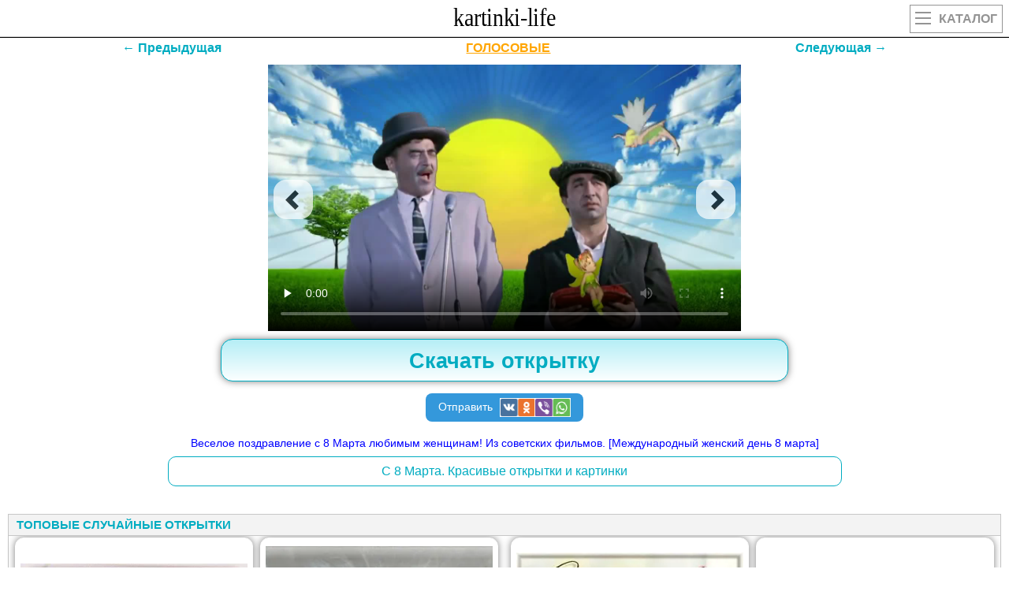

--- FILE ---
content_type: text/html
request_url: https://kartinki-life.ru/crd/veseloe-pozdravlenie-s-8-marta-lubimym-zhenshhinam-iz-sovetskih-filmov-mezhdunarodnyy-zhenskiy-den-8-marta-besplatnye-m
body_size: 10260
content:
<!DOCTYPE html><html lang="ru"><head><meta name="viewport" content="width=device-width, initial-scale=1.0, maximum-scale=1.0, user-scalable=no"><meta http-equiv="X-UA-Compatible" content="IE=Edge"><meta http-equiv="Content-Type" content="text/html; charset=utf-8">
<title>Веселое поздравление с 8 Марта любимым женщинам! Из советских фильмов. [Международный женский день 8 марта]</title>
<meta name="Keywords" content="красивые, прикольные, оригинальные картинки и открытки с поздравлениями и пожеланиями" />
<meta name="Description" content="[ЛУЧШИЕ ОТКРЫТКИ] Веселое поздравление с 8 Марта любимым женщинам! Из советских фильмов. [Международный женский день 8 марта]" />
<link rel="shortcut icon" href="/favicon.svg" type="image/svg+xml" />
<link rel="canonical" href="https://kartinki-life.ru/crd/veseloe-pozdravlenie-s-8-marta-lubimym-zhenshhinam-iz-sovetskih-filmov-mezhdunarodnyy-zhenskiy-den-8-marta-besplatnye-m"/>
<script>
/*<![CDATA[*/
var caption = 'Веселое поздравление с 8 Марта любимым женщинам! Из советских фильмов. [Международный женский день 8 марта]  ';
var translit = 'veseloe-pozdravlenie-s-8-marta-lubimym-zhenshhinam-iz-sovetskih-filmov-mezhdunarodnyy-zhenskiy-den-8-marta-besplatnye-m';
var strip_link = '/krasivye-otkrytki-kartinki-c-8-marta';
var crd_type = 'pic';
var crd_id = '149589';
var mp3_id = 'c7c7bc0ec6f04870bc6be61e157920b1';
/*]]>*/
</script>
<!-- Yandex.RTB -->
<script>window.yaContextCb=window.yaContextCb||[]</script>
<script src="https://yandex.ru/ads/system/context.js" async></script>
<link rel="stylesheet" href="/css/main151.css" type="text/css" media="all" />
<meta property="og:video" content="https://kartinki-life.ru/video/2023/02/12/video-ea34bb9b-8ebd-4723-ba66-58b804707e0a.mp4">
<meta property="og:video:type" content="video/mp4">
<meta property="og:video:width" content="640">
<meta property="og:video:height" content="360">
<meta property="og:video:duration" content="112">
<meta name="duration" content="PT01M52S">
<meta name="video:width" content="640">
<meta name="video:height" content="360">
<meta name="video:type" content="video/mp4">
</head>
<body class="home blog">
<div id="mobile_menu">
</div>
<header>
<div class="top outer">
<div class="inner">
<a href="/" title="Kartinki-Life.ru" id="logo"></a>
<a href="/" class="catalog"><div class="hide_on_desktop mobile_btn2"><ul><li></li><li></li><li></li></ul>Каталог</div></a>
</div>
</div>
</header>
<h1 class="single_title" style="display:none;">Веселое поздравление с 8 Марта любимым женщинам! Из советских фильмов. [Международный женский день 8 марта]</h1>
<section id="content" class="outer">
<div id="page_head" style="display:none;">
<div class="inner">
<div id="breadcrumb" >
<ul id="breadcrumbs_list" itemscope itemtype="http://schema.org/BreadcrumbList">
<li itemprop="itemListElement" itemscope itemtype="http://schema.org/ListItem"><a itemprop="item" style="background-color: crimson;" href="/" title="Главная"><span itemprop="name">Главная</span></a><meta itemprop="position" content="1" /></li>
<li itemprop="itemListElement" itemscope itemtype="http://schema.org/ListItem"><a itemprop="item" style="background-color: coral;" href="/articles" title="Поздравления И Пожелания"><span itemprop="name">Поздравления И Пожелания</span></a><meta itemprop="position" content="2" /></li>
<li id="header3_link" itemprop="itemListElement" itemscope itemtype="http://schema.org/ListItem"><a itemprop="item" style="background-color: darkblue;" href="/krasivye-otkrytki-kartinki-pozdravleniya" title="Поздравления с праздниками. Открытки, картинки"><span itemprop="name">Поздравления с праздниками. Открытки, картинки</span></a><meta itemprop="position" content="3" /></li>
<li itemprop="itemListElement" itemscope itemtype="http://schema.org/ListItem"><a itemprop="item" style="background-color: darkviolet;" href="/krasivye-otkrytki-kartinki-c-8-marta" title="С 8 Марта. Красивые открытки и картинки"><span itemprop="name">С 8 Марта. Красивые открытки и картинки</span></a><meta itemprop="position" content="4" /></li>
<li itemprop="itemListElement" itemscope itemtype="http://schema.org/ListItem"><a class="current" itemprop="item" style="background-color: lemonchiffon;" href="/crd/veseloe-pozdravlenie-s-8-marta-lubimym-zhenshhinam-iz-sovetskih-filmov-mezhdunarodnyy-zhenskiy-den-8-marta-besplatnye-m" title="Веселое поздравление с 8 Марта любимым женщинам! Из советских фильмов. [Международный женский день 8 марта]  "><span itemprop="name">эта страница</span></a><meta itemprop="position" content="5" /></li>
</ul></div>
</div>
</div>
<div class="page_tag outer" style="display:none;">
<div class="inner">
<div class="strp-lnk1">Открытки с 8 марта.</div>
<div class="single_tag_line">
<div class="nav-item"><a class="nav-link navwhite" href="/krasivye-otkrytki-kartinki-c-8-marta" title="С 8 Марта. Красивые открытки и картинки"><b>2158</b> открыток</a></div>
<div class="nav-item"><a class="nav-link navwhite" href="/articles/best-of-krasivye-otkrytki-kartinki-c-8-marta" title="С 8 Марта. Красивые открытки и картинки">ЛУЧШЕЕ В КАТЕГОРИИ</a></div>
<div class="nav-item"><a class="nav-link navwhite" href="/articles/best-of-pics-krasivye-otkrytki-kartinki-c-8-marta" title="С 8 Марта. Красивые открытки и картинки">ОТКРЫТКИ</a></div>
<div class="nav-item"><a class="nav-link navwhite" href="/articles/best-of-animation-krasivye-otkrytki-kartinki-c-8-marta" title="С 8 Марта. Красивые открытки и картинки">ГИФЫ</a></div>
<div class="nav-item"><a id="muz" class="nav-link navwhite" href="/articles/best-of-video-krasivye-otkrytki-kartinki-c-8-marta" title="С 8 Марта. Красивые открытки и картинки">МУЗЫКАЛЬНЫЕ</a></div>
<div class="nav-item"><a class="nav-link navwhite" style="border: 1px solid gold;" href="/articles/best-of-new-krasivye-otkrytki-kartinki-c-8-marta" title="С 8 Марта. Красивые открытки и картинки">НОВЫЕ</a></div>
<div class="nav-item"><a id="aud" target="_blank" class="nav-link navwhite" href="/audio-pozdravleniya-krasivye-otkrytki-kartinki-c-8-marta" title="С 8 Марта. Красивые открытки и картинки">АУДИО-ПОЗДРАВЛЕНИЯ</a></div></div>
</div>
</div>
<div class="page_tag outer" style="display:none;">
<div class="strp-lnk1">Поздравления с 8 марта.</div>
<div class="inner">
<div class="single_tag_line">
<div class="nav-item"><a class="nav-link navwhite strp-lnk3" href="/articles/best-of-text-krasivye-otkrytki-kartinki-c-8-marta" title="Поздравления с 8 марта.">С 8 Марта</a></div>
<div class="nav-item"><a class="nav-link navwhite tizer_color1 strp-lnk4" href="/articles/best-of-text-krasivye-otkrytki-kartinki-c-8-marta/imena" title="по именам поздравления на Международный женский день 8 марта">по именам 8 марта</a></div>
<div class="nav-item"><a class="nav-link navwhite tizer_color2 strp-lnk4" href="/articles/best-of-text-krasivye-otkrytki-kartinki-c-8-marta/mame" title="маме поздравления на Международный женский день 8 марта">маме 8 марта</a></div>
<div class="nav-item"><a class="nav-link navwhite tizer_color3 strp-lnk4" href="/articles/best-of-text-krasivye-otkrytki-kartinki-c-8-marta/nachalnitse" title="начальнице поздравления на Международный женский день 8 марта">начальнице 8 марта</a></div>
<div class="nav-item"><a class="nav-link navwhite tizer_color4 strp-lnk4" href="/articles/best-of-text-krasivye-otkrytki-kartinki-c-8-marta/ofitsialnye" title="официальные поздравления на Международный женский день 8 марта">официальные 8 марта</a></div>
<div class="nav-item"><a class="nav-link navwhite tizer_color5 strp-lnk4" href="/articles/best-of-text-krasivye-otkrytki-kartinki-c-8-marta/podruge" title="подруге поздравления на Международный женский день 8 марта">подруге 8 марта</a></div>
<div class="nav-item"><a class="nav-link navwhite tizer_color6 strp-lnk4" href="/articles/best-of-text-krasivye-otkrytki-kartinki-c-8-marta/prikolnye" title="прикольные поздравления на Международный женский день 8 марта">прикольные 8 марта</a></div>
<div class="nav-item"><a class="nav-link navwhite tizer_color7 strp-lnk4" href="/articles/best-of-text-krasivye-otkrytki-kartinki-c-8-marta/professii" title="по профессиям поздравления на Международный женский день 8 марта">по профессиям 8 марта</a></div>
<div class="nav-item"><a class="nav-link navwhite tizer_color8 strp-lnk4" href="/articles/best-of-text-krasivye-otkrytki-kartinki-c-8-marta/rodnym" title="родным, родственницам и близким поздравления на Международный женский день 8 марта">родным, родственницам и близким 8 марта</a></div>
<div class="nav-item"><a class="nav-link navwhite tizer_color9 strp-lnk4" href="/articles/best-of-text-krasivye-otkrytki-kartinki-c-8-marta/s-nastupayushchim" title="с наступающим поздравления на Международный женский день 8 марта">с наступающим 8 марта</a></div>
<div class="nav-item"><a class="nav-link navwhite tizer_color10 strp-lnk4" href="/articles/best-of-text-krasivye-otkrytki-kartinki-c-8-marta/sestre" title="сестре поздравления на Международный женский день 8 марта">сестре 8 марта</a></div>
<div class="nav-item"><a class="nav-link navwhite tizer_color11 strp-lnk4" href="/articles/best-of-text-krasivye-otkrytki-kartinki-c-8-marta/sotrudnitsam" title="коллегам поздравления на Международный женский день 8 марта">коллегам 8 марта</a></div>
<div class="nav-item"><a class="nav-link navwhite tizer_color12 strp-lnk4" href="/articles/best-of-text-krasivye-otkrytki-kartinki-c-8-marta/trogatelnye" title="трогательные до слез поздравления на Международный женский день 8 марта">трогательные до слез 8 марта</a></div>
<div class="nav-item"><a class="nav-link navwhite tizer_color13 strp-lnk4" href="/articles/best-of-text-krasivye-otkrytki-kartinki-c-8-marta/uchitelnitse" title="учительнице поздравления на Международный женский день 8 марта">учительнице 8 марта</a></div>
<div class="nav-item"><a class="nav-link navwhite tizer_color14 strp-lnk4" href="/articles/best-of-text-krasivye-otkrytki-kartinki-c-8-marta/zhene" title="жене поздравления на Международный женский день 8 марта">жене 8 марта</a></div>
<div class="nav-item"><a class="nav-link navwhite tizer_color15 strp-lnk4" href="/articles/best-of-text-krasivye-otkrytki-kartinki-c-8-marta/zhenshchinam" title="женщинам от мужчин поздравления на Международный женский день 8 марта">женщинам от мужчин 8 марта</a></div>
<div class="nav-item"><a class="nav-link navwhite tizer_color1 strp-lnk4" href="/articles/best-of-text-krasivye-otkrytki-kartinki-c-8-marta/docheri" title="дочери поздравления на Международный женский день 8 марта">дочери 8 марта</a></div>
<div class="nav-item"><a class="nav-link navwhite tizer_color2 strp-lnk4" href="/articles/best-of-text-krasivye-otkrytki-kartinki-c-8-marta/devushke" title="девушке поздравления на Международный женский день 8 марта">девушке 8 марта</a></div>
<div class="nav-item"><a class="nav-link navwhite tizer_color3 strp-lnk4" href="/articles/best-of-text-krasivye-otkrytki-kartinki-c-8-marta/devochkam" title="девочкам поздравления на Международный женский день 8 марта">девочкам 8 марта</a></div>
<div class="nav-item"><a class="nav-link navwhite tizer_color4 strp-lnk4" href="/articles/best-of-text-krasivye-otkrytki-kartinki-c-8-marta/detskie" title="детские поздравления на Международный женский день 8 марта">детские 8 марта</a></div>
<div class="nav-item"><a class="nav-link navwhite tizer_color5 strp-lnk4" href="/articles/best-of-text-krasivye-otkrytki-kartinki-c-8-marta/babushke" title="бабушке поздравления на Международный женский день 8 марта">бабушке 8 марта</a></div>
<div class="nav-item hdyet"><a class="nav-link navwhite tizer_color6 strp-lnk4" href="/articles/best-of-text-krasivye-otkrytki-kartinki-c-8-marta/spasibo" title="благодарность мужчинам за поздравление (ответное слово) поздравления на Международный женский день 8 марта">благодарность мужчинам за поздравление (ответное слово) 8 марта</a></div>
<div class="nav-item hdyet"><a class="nav-link navwhite tizer_color7 strp-lnk4" href="/articles/best-of-text-krasivye-otkrytki-kartinki-c-8-marta/muzhchinam" title="для мужчин поздравления на Международный женский день 8 марта">для мужчин 8 марта</a></div>
<div class="nav-item hdyet"><a class="nav-link navwhite tizer_color8 strp-lnk4" href="/articles/best-of-text-krasivye-otkrytki-kartinki-c-8-marta/teshche" title="теще поздравления на Международный женский день 8 марта">теще 8 марта</a></div>
<div class="nav-item hdyet"><a class="nav-link navwhite tizer_color9 strp-lnk4" href="/articles/best-of-text-krasivye-otkrytki-kartinki-c-8-marta/tyote" title="тете поздравления на Международный женский день 8 марта">тете 8 марта</a></div>
<div class="nav-item hdyet"><a class="nav-link navwhite tizer_color10 strp-lnk4" href="/articles/best-of-text-krasivye-otkrytki-kartinki-c-8-marta/i-23-fevralya" title="с 23 Февраля и 8 Марта одновременно поздравления на Международный женский день 8 марта">с 23 Февраля и 8 Марта одновременно 8 марта</a></div>
<div class="nav-item hdyet"><a class="nav-link navwhite tizer_color11 strp-lnk4" href="/articles/best-of-text-krasivye-otkrytki-kartinki-c-8-marta/svekrovi" title="свекрови поздравления на Международный женский день 8 марта">свекрови 8 марта</a></div>
<div class="nav-item hdyet"><a class="nav-link navwhite tizer_color12 strp-lnk4" href="/articles/best-of-text-krasivye-otkrytki-kartinki-c-8-marta/prodavtsam" title="продавцам поздравления на Международный женский день 8 марта">продавцам 8 марта</a></div>
<div class="nav-item hdyet"><a class="nav-link navwhite tizer_color13 strp-lnk4" href="/articles/best-of-text-krasivye-otkrytki-kartinki-c-8-marta/dlinnye" title="поздравления на Международный женский день 8 марта длинные">8 марта длинные</a></div>
<div class="nav-item hdyet"><a class="nav-link navwhite tizer_color14 strp-lnk4" href="/articles/best-of-text-krasivye-otkrytki-kartinki-c-8-marta/priglashenie-utrennik" title="приглашение на утренник поздравления на Международный женский день 8 марта">приглашение на утренник 8 марта</a></div>
<div class="nav-item hdyet"><a class="nav-link navwhite tizer_color15 strp-lnk4" href="/articles/best-of-text-krasivye-otkrytki-kartinki-c-8-marta/odnoklassnitsam" title="одноклассницам поздравления на Международный женский день 8 марта">одноклассницам 8 марта</a></div>
<div class="nav-item hdyet"><a class="nav-link navwhite tizer_color1 strp-lnk4" href="/articles/best-of-text-krasivye-otkrytki-kartinki-c-8-marta/partneram" title="партнерам поздравления на Международный женский день 8 марта">партнерам 8 марта</a></div>
<div class="nav-item hdyet"><a class="nav-link navwhite tizer_color2 strp-lnk4" href="/articles/best-of-text-krasivye-otkrytki-kartinki-c-8-marta/khristianskie" title="христианские поздравления на Международный женский день 8 марта">христианские 8 марта</a></div>
<div class="nav-item hdyet"><a class="nav-link navwhite tizer_color3 strp-lnk4" href="/articles/best-of-text-krasivye-otkrytki-kartinki-c-8-marta/vnuchke" title="внучке поздравления на Международный женский день 8 марта">внучке 8 марта</a></div>
<div class="nav-item hdyet"><a class="nav-link navwhite tizer_color4 strp-lnk4" href="/articles/best-of-text-krasivye-otkrytki-kartinki-c-8-marta/na-tatarskom" title="на татарском языке поздравления на Международный женский день 8 марта">на татарском языке 8 марта</a></div>
<div class="nav-item hdyet"><a class="nav-link navwhite tizer_color5 strp-lnk4" href="/articles/best-of-text-krasivye-otkrytki-kartinki-c-8-marta/pokupatelyam" title="для покупателей поздравления на Международный женский день 8 марта">для покупателей 8 марта</a></div>
<div class="nav-item hdyet"><a class="nav-link navwhite tizer_color6 strp-lnk4" href="/articles/best-of-text-krasivye-otkrytki-kartinki-c-8-marta/klientam" title="клиентам поздравления на Международный женский день 8 марта">клиентам 8 марта</a></div>
<div class="nav-item hdyet"><a class="nav-link navwhite tizer_color7 strp-lnk4" href="/articles/best-of-text-krasivye-otkrytki-kartinki-c-8-marta/bukhgalteru" title="бухгалтеру поздравления на Международный женский день 8 марта">бухгалтеру 8 марта</a></div>
<div class="nav-item hdyet"><a class="nav-link navwhite tizer_color8 strp-lnk4" href="/articles/best-of-text-krasivye-otkrytki-kartinki-c-8-marta/vospitatelyu" title="воспитателям поздравления на Международный женский день 8 марта">воспитателям 8 марта</a></div>
<div class="nav-item hdyet"><a class="nav-link navwhite tizer_color9 strp-lnk4" href="/articles/best-of-text-krasivye-otkrytki-kartinki-c-8-marta/na-ukrainskom" title="на украинском поздравления на Международный женский день 8 марта">на украинском 8 марта</a></div>
<div class="nav-item hdyet"><a class="nav-link navwhite tizer_color10 strp-lnk4" href="/articles/best-of-text-krasivye-otkrytki-kartinki-c-8-marta/poshlye" title="пошлые с юмором поздравления на Международный женский день 8 марта">пошлые с юмором 8 марта</a></div>
<div class="nav-item hdyet"><a class="nav-link navwhite tizer_color11 strp-lnk4" href="/articles/best-of-text-krasivye-otkrytki-kartinki-c-8-marta/9-marta" title="с 9 марта женщинам, девушкам поздравления на Международный женский день 8 марта">с 9 марта женщинам, девушкам 8 марта</a></div>
<div class="nav-item hdyet"><a class="nav-link navwhite tizer_color12 strp-lnk4" href="/articles/best-of-text-krasivye-otkrytki-kartinki-c-8-marta/na-angliyskom" title="на английском языке с переводом поздравления на Международный женский день 8 марта">на английском языке с переводом 8 марта</a></div>
<div class="nav-item hdyet"><a class="nav-link navwhite tizer_color13 strp-lnk4" href="/articles/best-of-text-krasivye-otkrytki-kartinki-c-8-marta/mamam-ot-vospitateley" title="мамам в детском саду от воспитателя поздравления на Международный женский день 8 марта">мамам в детском саду от воспитателя 8 марта</a></div>
<div class="nav-item hdyet"><a class="nav-link navwhite tizer_color14 strp-lnk4" href="/articles/best-of-text-krasivye-otkrytki-kartinki-c-8-marta/lyubimoy" title="любимой поздравления на Международный женский день 8 марта">любимой 8 марта</a></div>
<div class="nav-item hdyet"><a class="nav-link navwhite tizer_color15 strp-lnk4" href="/articles/best-of-text-krasivye-otkrytki-kartinki-c-8-marta/na-kazakhskom" title="на казахском языке с переводом на русский поздравления на Международный женский день 8 марта">на казахском языке с переводом на русский 8 марта</a></div>
<div class="nav-item hdyet"><a class="nav-link navwhite tizer_color1 strp-lnk4" href="/articles/best-of-text-krasivye-otkrytki-kartinki-c-8-marta/treneru" title="тренеру поздравления на Международный женский день 8 марта">тренеру 8 марта</a></div>
<div class="nav-item hdyet"><a class="nav-link navwhite tizer_color2 strp-lnk4" href="/articles/best-of-text-krasivye-otkrytki-kartinki-c-8-marta/veteranam" title="ветеранам женщинам поздравления на Международный женский день 8 марта">ветеранам женщинам 8 марта</a></div>
<div class="nav-item hdyet"><a class="nav-link navwhite tizer_color3 strp-lnk4" href="/articles/best-of-text-krasivye-otkrytki-kartinki-c-8-marta/s-proshedshim" title="с прошедшим поздравления на Международный женский день 8 марта">с прошедшим 8 марта</a></div>
<div class="nav-item hdyet"><a class="nav-link navwhite tizer_color4 strp-lnk4" href="/articles/best-of-text-krasivye-otkrytki-kartinki-c-8-marta/medik" title="медикам поздравления на Международный женский день 8 марта">медикам 8 марта</a></div>
<div id="morecat" class="nav-item"><a class="nav-link navwhite strp-lnk5" title="Показать категории поздравлений">еще ↓</a></div>
</div>
<div class="strp-lnk6">Вид поздравлений: 
<span>
<a href="/articles/best-of-text-krasivye-otkrytki-kartinki-c-8-marta/proza" class="strp-lnk7">в прозе</a>, 
<a href="/articles/best-of-text-krasivye-otkrytki-kartinki-c-8-marta/sms" class="strp-lnk7">смс</a>, 
<a href="/articles/best-of-text-krasivye-otkrytki-kartinki-c-8-marta/korotkie" class="strp-lnk7">короткие</a>, 
<a href="/articles/best-of-text-krasivye-otkrytki-kartinki-c-8-marta/stih" class="strp-lnk7">в стихах</a>, 
<a href="/articles/best-of-text-krasivye-otkrytki-kartinki-c-8-marta" class="strp-lnk7">все</a>.
</span>
</div>
</div>
</div>
<section class="single_wrapper outer single_content default">
<div class="inner">
<article class="single_content">
<div id="stpg" class="prvnxtdiv">
<a id="prev" href="/crd/pozdravleniya-s-8-marta-kollege-zhelaem-vam-vsego-chem-zhizn-bogata-zdorovya-schastya-dolgih-let-pust-etot-prazdnik" class="prvnxt">←
Предыдущая</a> <a href="/audio-pozdravleniya-krasivye-otkrytki-kartinki-c-8-marta" target="_blank" class="prvnxt" style="color: orange;text-decoration: underline;">ГОЛОСОВЫЕ</a><a id="next" href="/crd/otkrytka-na-8-marta-s-vesennimi-cvetami" class="prvnxt">Следующая
→</a>
</div>
<div>
<div class="article_top">
<div class="post_save"></div>
</div>
<div class="video_div">
<a id="prev2" class="carousel-control left" data-slide="prev" href="/crd/pozdravleniya-s-8-marta-kollege-zhelaem-vam-vsego-chem-zhizn-bogata-zdorovya-schastya-dolgih-let-pust-etot-prazdnik">
<span class="glyphicon glyphicon-chevron-left"></span>
</a>
<div class="lazyload-container"><video id="ii149589" controls title="Веселое поздравление с 8 Марта любимым женщинам! Из советских фильмов. [Международный женский день 8 марта]" data-poster="/articles/2023/02/12/video-ea34bb9b-8ebd-4723-ba66-58b804707e0a.jpg" preload="none" class="vcrd">
<source src="/video/2023/02/12/video-ea34bb9b-8ebd-4723-ba66-58b804707e0a.mp4" type="video/mp4">
</video><div id="si149589" class="spinner"></div></div>
<a id="next2" class="carousel-control right" data-slide="next" href="/crd/otkrytka-na-8-marta-s-vesennimi-cvetami">
<span class="glyphicon glyphicon-chevron-right"></span>
</a>
</div>
<div class="crd_stuff">
<div>
<!-- Yandex.RTB R-A-1251629-2 -->
<div id="yandex_rtb_R-A-1251629-2"></div>
<script>window.yaContextCb.push(()=>{
Ya.Context.AdvManager.render({
renderTo: 'yandex_rtb_R-A-1251629-2',
blockId: 'R-A-1251629-2'
})
})</script><a id="dwn_lnk" class="price-table-classic__download-btn button_dwn button-pill button-bold button-large-padding _download-button" href="https://kartinki-life.ru/video/2023/02/12/video-ea34bb9b-8ebd-4723-ba66-58b804707e0a.mp4" onClick="downloadFile('https://kartinki-life.ru/video/2023/02/12/video-ea34bb9b-8ebd-4723-ba66-58b804707e0a.mp4','149589','kartinki-life-ru-ВеселоеПоздравлениеС8МартаЛюбимым.mp4'); return false;" download="kartinki-life-ru-kartinki-life-ru-ВеселоеПоздравлениеС8МартаЛюбимым.mp4.mp4"><span><b>Скачать открытку</b></span></a><div class="buttons_text3"><div class="share-widget-btn share-click" onclick="showModal2('https://kartinki-life.ru/video/2023/02/12/video-ea34bb9b-8ebd-4723-ba66-58b804707e0a.mp4', 'video20230212videoea34bb9b8ebd4723ba6658b804707e0amp4', 'eo-ea34bb9b-8ebd-4723-ba66-58b804707e0a.mp4')" id="openModalvideo20230212videoea34bb9b8ebd4723ba6658b804707e0amp4">Отправить <img class="lazyload" data-src="/vendor/social-ico.png" alt=""></div></div><div id="modal_snvideo20230212videoea34bb9b8ebd4723ba6658b804707e0amp4" class="modal__gc" style="display: none;"></div><a class="foruserslinkcrd" href="/video/2023/02/12/video-ea34bb9b-8ebd-4723-ba66-58b804707e0a.mp4" onClick="downloadFile('/video/2023/02/12/video-ea34bb9b-8ebd-4723-ba66-58b804707e0a.mp4','149589','kartinki-life-ru-ВеселоеПоздравлениеС8МартаЛюбимым.mp4'); return false;" download="kartinki-life-ru-eo-ea34bb9b-8ebd-4723-ba66-58b804707e0a.mp4"><div>Веселое поздравление с 8 Марта любимым женщинам! Из советских фильмов. [Международный женский день 8 марта]</div></a><a href="/articles/best-of-krasivye-otkrytki-kartinki-c-8-marta" class="crd_labelname">С 8 Марта. Красивые открытки и картинки</a>
</div>
</div>
<div class="single_sidebar_min article__item article__item_teaser article__item_teaser_article">
<div class="block block_sect margin_horizontal_0 shadow"><div class="hdr hdr_small"><div class="hdr__wrapper"><span class="hdr__inner">топовые случайные открытки</span></div></div>
<div class="editable_content"><div class="image_wrapper"><a href="https://kartinki-life.ru/crd/otkrytka-chto-pozhelat-tebe-k-8-marta-ot-zhizni-kazhdyy-hochet-svoego"><div class="lazyload-container"><picture>
<source type="image/webp" data-srcset="/webp/2020/08/16/8-marta-mezhdunarodnyy-zhenskiy-den-277.webp">
<img id="ii73897" class="aligncenter size-full lazyload" data-src="/articles/2020/08/16/8-marta-mezhdunarodnyy-zhenskiy-den-277.jpg" alt="Открытка Что пожелать тебе к 8 марта? От жизни каждый хочет своего">
</picture><div id="si73897" class="spinner"></div></div></a><a href="https://kartinki-life.ru/articles/2020/08/16/8-marta-mezhdunarodnyy-zhenskiy-den-277.jpg"><div class="article-item-title">Открытка Что пожелать тебе к 8 марта? От жизни каждый хочет своего</div></a><div class="article-item-bottom"><a class="dlico" href="https://kartinki-life.ru/articles/2020/08/16/8-marta-mezhdunarodnyy-zhenskiy-den-277.jpg"><span>ОТКРЫТЬ</span></a><a class="dlico" href="https://kartinki-life.ru/crd/otkrytka-chto-pozhelat-tebe-k-8-marta-ot-zhizni-kazhdyy-hochet-svoego"><span>СКАЧАТЬ</span></a></div>
</div><div class="image_wrapper"><a href="https://kartinki-life.ru/crd/8-marta-s-kotikom-otkrytka-k-8-marta"><div class="lazyload-container"><picture>
<source type="image/webp" data-srcset="/webp/2019/02/28/otkrytki-mercaushhie-animacionnye-blestyashhie-gif-s-8-marta-mezhdunarodnym-zhenskim-dnem-chast-7-aya-17.webp">
<source type="image/jpg" data-srcset="/articles/2019/02/28/otkrytki-mercaushhie-animacionnye-blestyashhie-gif-s-8-marta-mezhdunarodnym-zhenskim-dnem-chast-7-aya-17.jpg">
<img id="ii4464" class="aligncenter size-full lazyload" data-src="/articles/2019/02/28/otkrytki-mercaushhie-animacionnye-blestyashhie-gif-s-8-marta-mezhdunarodnym-zhenskim-dnem-chast-7-aya-17.gif" alt="8 марта. С котиком. Открытка к 8 марта.">
</picture><div id="si4464" class="spinner"></div><div class="gif-mark lazy"></div></div></a><a href="https://kartinki-life.ru/articles/2019/02/28/otkrytki-mercaushhie-animacionnye-blestyashhie-gif-s-8-marta-mezhdunarodnym-zhenskim-dnem-chast-7-aya-17.gif"><div class="article-item-title">8 марта. С котиком. Открытка к 8 марта.</div></a><div class="article-item-bottom"><a class="dlico" href="https://kartinki-life.ru/articles/2019/02/28/otkrytki-mercaushhie-animacionnye-blestyashhie-gif-s-8-marta-mezhdunarodnym-zhenskim-dnem-chast-7-aya-17.gif"><span>ОТКРЫТЬ</span></a><a class="dlico" href="https://kartinki-life.ru/crd/8-marta-s-kotikom-otkrytka-k-8-marta"><span>СКАЧАТЬ</span></a></div>
</div>
<!-- begin: grattis widget -->
<div class="gw_603e9844b9389174e9b852f6"></div>
<script type="text/javascript">
(function(w, d, n, s, t) {
w[n] = w[n] || [];
w[n].push("603e9844b9389174e9b852f6");
t = d.getElementsByTagName("script")[0];
s = d.createElement("script");
s.type = "text/javascript";
s.src = "//cdn-widget.grattis.ru/widget.min.js?r4";
s.async = true;
t.parentNode.insertBefore(s, t);
})(this, this.document, "grattisWidgets");
</script>
<!-- end: grattis widget --><div class="image_wrapper"><a href="https://kartinki-life.ru/crd/otkrytka-kartinka-8-marta-otkrytka-na-8-marta-otkrytka-s-8-marta-stihi-s-8-marta-rozy-otkrytki-otkrytka-kartinka"><div class="lazyload-container"><picture>
<source type="image/webp" data-srcset="/webp/2020/02/07/kartinki-i-otkrytki-yarkie-mezhdunarodnyy-zhenskiy-den-8-marta-22-14.webp">
<img id="ii17546" class="aligncenter size-full lazyload" data-src="/articles/2020/02/07/kartinki-i-otkrytki-yarkie-mezhdunarodnyy-zhenskiy-den-8-marta-22-14.jpg" alt="Открытка, картинка, 8 марта, открытка на 8 марта, открытка с 8 марта, стихи с 8 марта, розы. Открытки Открытка, картинка, 8 марта, открытка на 8 марта, открытка с 8 марта, поздравление на 8 марта, поздравление с 8 марта, картинка 8 марта, картинка с 8 марта, международный женский день.">
</picture><div id="si17546" class="spinner"></div></div></a><a href="https://kartinki-life.ru/articles/2020/02/07/kartinki-i-otkrytki-yarkie-mezhdunarodnyy-zhenskiy-den-8-marta-22-14.jpg"><div class="article-item-title">Открытка, картинка, 8 марта, открытка на 8 марта, открытка с 8 марта, стихи с 8 марта, розы. Открытки Открытка, картинка, 8 марта, открытка на 8 марта, открытка с 8 марта, поздравление на 8 марта, поздравление с 8 марта, картинка 8 марта, картинка с 8 марта, международный женский день.</div></a><div class="article-item-bottom"><a class="dlico" href="https://kartinki-life.ru/articles/2020/02/07/kartinki-i-otkrytki-yarkie-mezhdunarodnyy-zhenskiy-den-8-marta-22-14.jpg"><span>ОТКРЫТЬ</span></a><a class="dlico" href="https://kartinki-life.ru/crd/otkrytka-kartinka-8-marta-otkrytka-na-8-marta-otkrytka-s-8-marta-stihi-s-8-marta-rozy-otkrytki-otkrytka-kartinka"><span>СКАЧАТЬ</span></a></div>
</div><div class="image_wrapper"><a href="https://kartinki-life.ru/crd/super-pozdravlenie-na-8-marta-s-mezhdunarodnym-zhenskim-dnjom-muzykalnaya-otkrytka-s-pozhelaniyami-i-pozdravleniyami-muzykal"><div class="lazyload-container">
<video id="ii150083" title="СУПЕР ПОЗДРАВЛЕНИЕ НА 8 МАРТА! С Международным Женским Днем! Музыкальная открытка с пожеланиями и поздравлениями Музыкальная видео открытка с 8 марта!. [Международный женский день 8 марта]" data-poster="/webp/2023/02/12/video-e72685ea-6fd5-4555-8153-d78edb50df18.webp" preload="none" class="aligncenter">
<source src="/video/2023/02/12/video-e72685ea-6fd5-4555-8153-d78edb50df18.mp4" type="video/mp4">
</video><div id="si150083" class="spinner"></div><div class="video-mark lazy"></div></div></a><a href="https://kartinki-life.ru/video/2023/02/12/video-e72685ea-6fd5-4555-8153-d78edb50df18.mp4"><div class="article-item-title">СУПЕР ПОЗДРАВЛЕНИЕ НА 8 МАРТА! С Международным Женским Днем! Музыкальная открытка с пожеланиями и поздравлениями Музыкальная видео открытка с 8 марта!. [Международный женский день 8 марта]</div></a><div class="article-item-bottom"><a class="dlico" href="https://kartinki-life.ru/video/2023/02/12/video-e72685ea-6fd5-4555-8153-d78edb50df18.mp4"><span>ОТКРЫТЬ</span></a><a class="dlico" href="https://kartinki-life.ru/crd/super-pozdravlenie-na-8-marta-s-mezhdunarodnym-zhenskim-dnjom-muzykalnaya-otkrytka-s-pozhelaniyami-i-pozdravleniyami-muzykal"><span>СКАЧАТЬ</span></a></div>
</div><div class="image_wrapper"><a href="https://kartinki-life.ru/crd/otkrytka-s-8-marta-8-marta-krasivye"><div class="lazyload-container"><picture>
<source type="image/webp" data-srcset="/webp/2020/08/16/8-marta-mezhdunarodnyy-zhenskiy-den-656.webp">
<img id="ii74214" class="aligncenter size-full lazyload" data-src="/articles/2020/08/16/8-marta-mezhdunarodnyy-zhenskiy-den-656.jpg" alt="Открытка С 8 марта! 8 марта красивые">
</picture><div id="si74214" class="spinner"></div></div></a><a href="https://kartinki-life.ru/articles/2020/08/16/8-marta-mezhdunarodnyy-zhenskiy-den-656.jpg"><div class="article-item-title">Открытка С 8 марта! 8 марта красивые</div></a><div class="article-item-bottom"><a class="dlico" href="https://kartinki-life.ru/articles/2020/08/16/8-marta-mezhdunarodnyy-zhenskiy-den-656.jpg"><span>ОТКРЫТЬ</span></a><a class="dlico" href="https://kartinki-life.ru/crd/otkrytka-s-8-marta-8-marta-krasivye"><span>СКАЧАТЬ</span></a></div>
</div><div class="image_wrapper"><a href="https://kartinki-life.ru/crd/vseh-s-8-marta-otryvki-iz-sovetskih-filmov-mezhdunarodnyy-zhenskiy-den-8-marta-besplatnye-muzykalnye-video-otkryt"><div class="lazyload-container">
<video id="ii149603" title="Всех с 8 марта!!! Отрывки из советских фильмов. [Международный женский день 8 марта]" data-poster="/webp/2023/02/12/video-5b31eb65-71e4-49c2-a0fe-e57311bbd16d.webp" preload="none" class="aligncenter">
<source src="/video/2023/02/12/video-5b31eb65-71e4-49c2-a0fe-e57311bbd16d.mp4" type="video/mp4">
</video><div id="si149603" class="spinner"></div><div class="video-mark lazy"></div></div></a><a href="https://kartinki-life.ru/video/2023/02/12/video-5b31eb65-71e4-49c2-a0fe-e57311bbd16d.mp4"><div class="article-item-title">Всех с 8 марта!!! Отрывки из советских фильмов. [Международный женский день 8 марта]</div></a><div class="article-item-bottom"><a class="dlico" href="https://kartinki-life.ru/video/2023/02/12/video-5b31eb65-71e4-49c2-a0fe-e57311bbd16d.mp4"><span>ОТКРЫТЬ</span></a><a class="dlico" href="https://kartinki-life.ru/crd/vseh-s-8-marta-otryvki-iz-sovetskih-filmov-mezhdunarodnyy-zhenskiy-den-8-marta-besplatnye-muzykalnye-video-otkryt"><span>СКАЧАТЬ</span></a></div>
</div><div class="image_wrapper"><a href="https://kartinki-life.ru/crd/8-marta-mezhdunarodnyy-zhenskiy-den-animacionnye-kartinki-8-marta"><div class="lazyload-container"><picture>
<source type="image/webp" data-srcset="/webp/2019/02/28/otkrytki-mercaushhie-animacionnye-blestyashhie-gif-s-8-marta-mezhdunarodnym-zhenskim-dnem-chast-8-aya-10.webp">
<source type="image/jpg" data-srcset="/articles/2019/02/28/otkrytki-mercaushhie-animacionnye-blestyashhie-gif-s-8-marta-mezhdunarodnym-zhenskim-dnem-chast-8-aya-10.jpg">
<img id="ii4538" class="aligncenter size-full lazyload" data-src="/articles/2019/02/28/otkrytki-mercaushhie-animacionnye-blestyashhie-gif-s-8-marta-mezhdunarodnym-zhenskim-dnem-chast-8-aya-10.gif" alt="8 марта — международный женский день. Анимационные картинки 8 марта.">
</picture><div id="si4538" class="spinner"></div><div class="gif-mark lazy"></div></div></a><a href="https://kartinki-life.ru/articles/2019/02/28/otkrytki-mercaushhie-animacionnye-blestyashhie-gif-s-8-marta-mezhdunarodnym-zhenskim-dnem-chast-8-aya-10.gif"><div class="article-item-title">8 марта — международный женский день. Анимационные картинки 8 марта.</div></a><div class="article-item-bottom"><a class="dlico" href="https://kartinki-life.ru/articles/2019/02/28/otkrytki-mercaushhie-animacionnye-blestyashhie-gif-s-8-marta-mezhdunarodnym-zhenskim-dnem-chast-8-aya-10.gif"><span>ОТКРЫТЬ</span></a><a class="dlico" href="https://kartinki-life.ru/crd/8-marta-mezhdunarodnyy-zhenskiy-den-animacionnye-kartinki-8-marta"><span>СКАЧАТЬ</span></a></div>
</div><div class="image_wrapper"><a href="https://kartinki-life.ru/crd/sovetskaya-otkrytka-s-8-marta-staraya-sovetskaya-otkrytka-s-8-marta-zaychik-i-belochka-zhivaya-animaciya"><div class="lazyload-container"><picture>
<source type="image/webp" data-srcset="/webp/2019/02/28/otkrytki-mercaushhie-animacionnye-blestyashhie-gif-s-8-marta-mezhdunarodnym-zhenskim-dnem-chast-14-aya-6.webp">
<source type="image/jpg" data-srcset="/articles/2019/02/28/otkrytki-mercaushhie-animacionnye-blestyashhie-gif-s-8-marta-mezhdunarodnym-zhenskim-dnem-chast-14-aya-6.jpg">
<img id="ii2971" class="aligncenter size-full lazyload" data-src="/articles/2019/02/28/otkrytki-mercaushhie-animacionnye-blestyashhie-gif-s-8-marta-mezhdunarodnym-zhenskim-dnem-chast-14-aya-6.gif" alt="Советская открытка с 8 марта. Старая советская открытка с 8 марта (зайчик и белочка), живая анимация.">
</picture><div id="si2971" class="spinner"></div><div class="gif-mark lazy"></div></div></a><a href="https://kartinki-life.ru/articles/2019/02/28/otkrytki-mercaushhie-animacionnye-blestyashhie-gif-s-8-marta-mezhdunarodnym-zhenskim-dnem-chast-14-aya-6.gif"><div class="article-item-title">Советская открытка с 8 марта. Старая советская открытка с 8 марта (зайчик и белочка), живая анимация.</div></a><div class="article-item-bottom"><a class="dlico" href="https://kartinki-life.ru/articles/2019/02/28/otkrytki-mercaushhie-animacionnye-blestyashhie-gif-s-8-marta-mezhdunarodnym-zhenskim-dnem-chast-14-aya-6.gif"><span>ОТКРЫТЬ</span></a><a class="dlico" href="https://kartinki-life.ru/crd/sovetskaya-otkrytka-s-8-marta-staraya-sovetskaya-otkrytka-s-8-marta-zaychik-i-belochka-zhivaya-animaciya"><span>СКАЧАТЬ</span></a></div>
</div><div class="image_wrapper"><a href="https://kartinki-life.ru/crd/pozdravleniya-s-8-marta-luchshey-podruge-samoy-luchshey-i-krasivoy-shlu-buket-podruge-miloy-v-zhenskiy-den-8-marta"><div class="lazyload-container"><picture>
<source type="image/webp" data-srcset="/webp/2019/02/28/otkrytki-mercaushhie-animacionnye-blestyashhie-gif-s-8-marta-mezhdunarodnym-zhenskim-dnem-chast-9-aya-5.webp">
<source type="image/jpg" data-srcset="/articles/2019/02/28/otkrytki-mercaushhie-animacionnye-blestyashhie-gif-s-8-marta-mezhdunarodnym-zhenskim-dnem-chast-9-aya-5.jpg">
<img id="ii3913" class="aligncenter size-full lazyload" data-src="/articles/2019/02/28/otkrytki-mercaushhie-animacionnye-blestyashhie-gif-s-8-marta-mezhdunarodnym-zhenskim-dnem-chast-9-aya-5.gif" alt="Поздравления с 8 марта лучшей подруге. Самой лучшей и красивой шлю букет подруге милой в женский день 8 марта.">
</picture><div id="si3913" class="spinner"></div><div class="gif-mark lazy"></div></div></a><a href="https://kartinki-life.ru/articles/2019/02/28/otkrytki-mercaushhie-animacionnye-blestyashhie-gif-s-8-marta-mezhdunarodnym-zhenskim-dnem-chast-9-aya-5.gif"><div class="article-item-title">Поздравления с 8 марта лучшей подруге. Самой лучшей и красивой шлю букет подруге милой в женский день 8 марта.</div></a><div class="article-item-bottom"><a class="dlico" href="https://kartinki-life.ru/articles/2019/02/28/otkrytki-mercaushhie-animacionnye-blestyashhie-gif-s-8-marta-mezhdunarodnym-zhenskim-dnem-chast-9-aya-5.gif"><span>ОТКРЫТЬ</span></a><a class="dlico" href="https://kartinki-life.ru/crd/pozdravleniya-s-8-marta-luchshey-podruge-samoy-luchshey-i-krasivoy-shlu-buket-podruge-miloy-v-zhenskiy-den-8-marta"><span>СКАЧАТЬ</span></a></div>
</div><div class="image_wrapper"><a href="https://kartinki-life.ru/crd/s-8-marta-devochki-s-mezhdunarodnym-zhenskim-dnjom-8-marta-devochki-krasivye-animacionnye-kartinki-dlya-podrug"><div class="lazyload-container"><picture>
<source type="image/webp" data-srcset="/webp/2019/02/28/otkrytki-mercaushhie-animacionnye-blestyashhie-gif-s-8-marta-mezhdunarodnym-zhenskim-dnem-chast-12-aya-1.webp">
<source type="image/jpg" data-srcset="/articles/2019/02/28/otkrytki-mercaushhie-animacionnye-blestyashhie-gif-s-8-marta-mezhdunarodnym-zhenskim-dnem-chast-12-aya-1.jpg">
<img id="ii3942" class="aligncenter size-full lazyload" data-src="/articles/2019/02/28/otkrytki-mercaushhie-animacionnye-blestyashhie-gif-s-8-marta-mezhdunarodnym-zhenskim-dnem-chast-12-aya-1.gif" alt="С 8 Марта девочки. С Международным женским днем 8 марта, девочки, красивые анимационные картинки для подруг.">
</picture><div id="si3942" class="spinner"></div><div class="gif-mark lazy"></div></div></a><a href="https://kartinki-life.ru/articles/2019/02/28/otkrytki-mercaushhie-animacionnye-blestyashhie-gif-s-8-marta-mezhdunarodnym-zhenskim-dnem-chast-12-aya-1.gif"><div class="article-item-title">С 8 Марта девочки. С Международным женским днем 8 марта, девочки, красивые анимационные картинки для подруг.</div></a><div class="article-item-bottom"><a class="dlico" href="https://kartinki-life.ru/articles/2019/02/28/otkrytki-mercaushhie-animacionnye-blestyashhie-gif-s-8-marta-mezhdunarodnym-zhenskim-dnem-chast-12-aya-1.gif"><span>ОТКРЫТЬ</span></a><a class="dlico" href="https://kartinki-life.ru/crd/s-8-marta-devochki-s-mezhdunarodnym-zhenskim-dnjom-8-marta-devochki-krasivye-animacionnye-kartinki-dlya-podrug"><span>СКАЧАТЬ</span></a></div>
</div><div class="image_wrapper"><a href="https://kartinki-life.ru/crd/prikolnoe-pozdravlenie-s-8-marta-ot-multgeroev-volk-iz-nu-pogodi-muzykalnaya-video-otkrytka-mezhdunarodnyy-zhenskiy"><div class="lazyload-container">
<video id="ii149909" title="Прикольное поздравление с 8 Марта от мультгероев. Волк из Ну погоди. Музыкальная видео открытка. [Международный женский день 8 марта]" data-poster="/webp/2023/02/12/video-28c5f71d-b413-42f1-9ac4-c07a1f01da76.webp" preload="none" class="aligncenter">
<source src="/video/2023/02/12/video-28c5f71d-b413-42f1-9ac4-c07a1f01da76.mp4" type="video/mp4">
</video><div id="si149909" class="spinner"></div><div class="video-mark lazy"></div></div></a><a href="https://kartinki-life.ru/video/2023/02/12/video-28c5f71d-b413-42f1-9ac4-c07a1f01da76.mp4"><div class="article-item-title">Прикольное поздравление с 8 Марта от мультгероев. Волк из Ну погоди. Музыкальная видео открытка. [Международный женский день 8 марта]</div></a><div class="article-item-bottom"><a class="dlico" href="https://kartinki-life.ru/video/2023/02/12/video-28c5f71d-b413-42f1-9ac4-c07a1f01da76.mp4"><span>ОТКРЫТЬ</span></a><a class="dlico" href="https://kartinki-life.ru/crd/prikolnoe-pozdravlenie-s-8-marta-ot-multgeroev-volk-iz-nu-pogodi-muzykalnaya-video-otkrytka-mezhdunarodnyy-zhenskiy"><span>СКАЧАТЬ</span></a></div>
</div><div class="image_wrapper"><a href="https://kartinki-life.ru/crd/animacionnaya-otkrytka-na-8-marta-muzhchina-otkrytki-animacionnaya-otkrytka-na-8-marta-muzhchina-s-buketom"><div class="lazyload-container"><picture>
<source type="image/webp" data-srcset="/webp/2020/02/07/otkrytki-mercaushhie-animacionnye-gif-mezhdunarodnyy-zhenskiy-den-8-marta-15-7.webp">
<source type="image/jpg" data-srcset="/articles/2020/02/07/otkrytki-mercaushhie-animacionnye-gif-mezhdunarodnyy-zhenskiy-den-8-marta-15-7.jpg">
<img id="ii17439" class="aligncenter size-full lazyload" data-src="/articles/2020/02/07/otkrytki-mercaushhie-animacionnye-gif-mezhdunarodnyy-zhenskiy-den-8-marta-15-7.gif" alt="Анимационная открытка на 8 Марта Мужчина. Открытки Анимационная открытка на 8 Марта Мужчина с букетом.">
</picture><div id="si17439" class="spinner"></div><div class="gif-mark lazy"></div></div></a><a href="https://kartinki-life.ru/articles/2020/02/07/otkrytki-mercaushhie-animacionnye-gif-mezhdunarodnyy-zhenskiy-den-8-marta-15-7.gif"><div class="article-item-title">Анимационная открытка на 8 Марта Мужчина. Открытки Анимационная открытка на 8 Марта Мужчина с букетом.</div></a><div class="article-item-bottom"><a class="dlico" href="https://kartinki-life.ru/articles/2020/02/07/otkrytki-mercaushhie-animacionnye-gif-mezhdunarodnyy-zhenskiy-den-8-marta-15-7.gif"><span>ОТКРЫТЬ</span></a><a class="dlico" href="https://kartinki-life.ru/crd/animacionnaya-otkrytka-na-8-marta-muzhchina-otkrytki-animacionnaya-otkrytka-na-8-marta-muzhchina-s-buketom"><span>СКАЧАТЬ</span></a></div>
</div><div class="image_wrapper"><a href="https://kartinki-life.ru/crd/animirovannaya-otkrytka-s-prazdnikom-8-marta9"><div class="lazyload-container"><picture>
<source type="image/webp" data-srcset="/webp/2020/08/16/8-marta-mezhdunarodnyy-zhenskiy-den-380.webp">
<source type="image/jpg" data-srcset="/articles/2020/08/16/8-marta-mezhdunarodnyy-zhenskiy-den-380.jpg">
<img id="ii73989" class="aligncenter size-full lazyload" data-src="/articles/2020/08/16/8-marta-mezhdunarodnyy-zhenskiy-den-380.gif" alt="Анимированная открытка С праздником 8 МАРТА">
</picture><div id="si73989" class="spinner"></div><div class="gif-mark lazy"></div></div></a><a href="https://kartinki-life.ru/articles/2020/08/16/8-marta-mezhdunarodnyy-zhenskiy-den-380.gif"><div class="article-item-title">Анимированная открытка С праздником 8 МАРТА</div></a><div class="article-item-bottom"><a class="dlico" href="https://kartinki-life.ru/articles/2020/08/16/8-marta-mezhdunarodnyy-zhenskiy-den-380.gif"><span>ОТКРЫТЬ</span></a><a class="dlico" href="https://kartinki-life.ru/crd/animirovannaya-otkrytka-s-prazdnikom-8-marta9"><span>СКАЧАТЬ</span></a></div>
</div><div class="image_wrapper"><a href="https://kartinki-life.ru/crd/dushevnaya-krasivaya-pesnya-na-8-marta-super-pozdravlenie-8-marta-s-mezhdunarodnym-zhenskim-dnem-mezhdunarodnyy-zhenskiy-den"><div class="lazyload-container">
<video id="ii149615" title="ДУШЕВНАЯ КРАСИВАЯ ПЕСНЯ НА 8 МАРТА! Супер Поздравление 8 Марта! С Международным Женским Днем. [Международный женский день 8 марта]" data-poster="/webp/2023/02/12/video-de316c72-05f0-42f9-b0f6-f8ad2a34e065.webp" preload="none" class="aligncenter">
<source src="/video/2023/02/12/video-de316c72-05f0-42f9-b0f6-f8ad2a34e065.mp4" type="video/mp4">
</video><div id="si149615" class="spinner"></div><div class="video-mark lazy"></div></div></a><a href="https://kartinki-life.ru/video/2023/02/12/video-de316c72-05f0-42f9-b0f6-f8ad2a34e065.mp4"><div class="article-item-title">ДУШЕВНАЯ КРАСИВАЯ ПЕСНЯ НА 8 МАРТА! Супер Поздравление 8 Марта! С Международным Женским Днем. [Международный женский день 8 марта]</div></a><div class="article-item-bottom"><a class="dlico" href="https://kartinki-life.ru/video/2023/02/12/video-de316c72-05f0-42f9-b0f6-f8ad2a34e065.mp4"><span>ОТКРЫТЬ</span></a><a class="dlico" href="https://kartinki-life.ru/crd/dushevnaya-krasivaya-pesnya-na-8-marta-super-pozdravlenie-8-marta-s-mezhdunarodnym-zhenskim-dnem-mezhdunarodnyy-zhenskiy-den"><span>СКАЧАТЬ</span></a></div>
</div><div class="image_wrapper"><a href="https://kartinki-life.ru/crd/animirovannaya-otkrytka-s-prazdnikom-8-marta-devochki"><div class="lazyload-container"><picture>
<source type="image/webp" data-srcset="/webp/2020/08/16/8-marta-mezhdunarodnyy-zhenskiy-den-312.webp">
<source type="image/jpg" data-srcset="/articles/2020/08/16/8-marta-mezhdunarodnyy-zhenskiy-den-312.jpg">
<img id="ii73927" class="aligncenter size-full lazyload" data-src="/articles/2020/08/16/8-marta-mezhdunarodnyy-zhenskiy-den-312.gif" alt="Анимированная открытка С праздником 8 марта девочки">
</picture><div id="si73927" class="spinner"></div><div class="gif-mark lazy"></div></div></a><a href="https://kartinki-life.ru/articles/2020/08/16/8-marta-mezhdunarodnyy-zhenskiy-den-312.gif"><div class="article-item-title">Анимированная открытка С праздником 8 марта девочки</div></a><div class="article-item-bottom"><a class="dlico" href="https://kartinki-life.ru/articles/2020/08/16/8-marta-mezhdunarodnyy-zhenskiy-den-312.gif"><span>ОТКРЫТЬ</span></a><a class="dlico" href="https://kartinki-life.ru/crd/animirovannaya-otkrytka-s-prazdnikom-8-marta-devochki"><span>СКАЧАТЬ</span></a></div>
</div><div class="image_wrapper"><a href="https://kartinki-life.ru/crd/tulpany-na-8-marta-otkrytka-s-tulpanami-k-8-marta"><div class="lazyload-container"><picture>
<source type="image/webp" data-srcset="/webp/2019/02/28/otkrytki-mercaushhie-animacionnye-blestyashhie-gif-s-8-marta-mezhdunarodnym-zhenskim-dnem-chast-7-aya-14.webp">
<source type="image/jpg" data-srcset="/articles/2019/02/28/otkrytki-mercaushhie-animacionnye-blestyashhie-gif-s-8-marta-mezhdunarodnym-zhenskim-dnem-chast-7-aya-14.jpg">
<img id="ii4461" class="aligncenter size-full lazyload" data-src="/articles/2019/02/28/otkrytki-mercaushhie-animacionnye-blestyashhie-gif-s-8-marta-mezhdunarodnym-zhenskim-dnem-chast-7-aya-14.gif" alt="Тюльпаны на 8 марта. Открытка с тюльпанами к 8 марта.">
</picture><div id="si4461" class="spinner"></div><div class="gif-mark lazy"></div></div></a><a href="https://kartinki-life.ru/articles/2019/02/28/otkrytki-mercaushhie-animacionnye-blestyashhie-gif-s-8-marta-mezhdunarodnym-zhenskim-dnem-chast-7-aya-14.gif"><div class="article-item-title">Тюльпаны на 8 марта. Открытка с тюльпанами к 8 марта.</div></a><div class="article-item-bottom"><a class="dlico" href="https://kartinki-life.ru/articles/2019/02/28/otkrytki-mercaushhie-animacionnye-blestyashhie-gif-s-8-marta-mezhdunarodnym-zhenskim-dnem-chast-7-aya-14.gif"><span>ОТКРЫТЬ</span></a><a class="dlico" href="https://kartinki-life.ru/crd/tulpany-na-8-marta-otkrytka-s-tulpanami-k-8-marta"><span>СКАЧАТЬ</span></a></div>
</div>
</div>
</div>
</div>
<div class="author_bottom" style="padding: 10px 0 0 0; margin-top: 10px;">

<div class="article__item article__item_teaser article__item_teaser_article">
<div class="block block_sect margin_horizontal_0 shadow hor_01">
<a style="background-color: #fff;" class="item item_side_left item_gray entity" href="/articles/best-of-pics-krasivye-otkrytki-kartinki-c-8-marta"><div class="item__wrap hor_03"><span class="item__side"><img alt="2158 открыток  С 8 МАРТА" class="lazyload item__image m-lazy-item m-lazy-item_size_small m-lazy-item_photo hor_05" data-src="/articles/krasivye-otkrytki-kartinki-pozdravleniya/s-8-marta.gif" width="120"/></span><div class="item__inner hor_06"><span class="item__title2"><span class="item__text"><b>2158</b> открыток<br><br>С 8 МАРТА</span></span></div></div></a>
<a style="background-color: #fff;" class="item item_side_left item_gray entity" href="/krasivye-otkrytki-kartinki-pozhelaniya"><div class="item__wrap hor_03"><span class="item__side"><img alt=" ПОЖЕЛАНИЯ" class="lazyload item__image m-lazy-item m-lazy-item_size_small m-lazy-item_photo hor_05" data-src="/articles/pozhelaniya.gif" width="120"/></span><div class="item__inner hor_06"><span class="item__title2"><span class="item__text"><br>ПОЖЕЛАНИЯ</span></span></div></div></a>
<a style="background-color: #fff;" class="item item_side_left item_gray entity" href="/birthday"><div class="item__wrap hor_03"><span class="item__side"><img alt=" Открытки с Днем рождения" class="lazyload item__image m-lazy-item m-lazy-item_size_small m-lazy-item_photo hor_05" data-src="/articles/birthday.gif" width="120"/></span><div class="item__inner hor_06"><span class="item__title2"><span class="item__text"><br>Открытки с Днем рождения</span></span></div></div></a>
</div>
</div>
<div id="infinite"></div>
<div class="lazyload" id="marker-end"></div>
<div class="font_size_13 pagination" style="padding-top: 20px;">
<ul>
<li style="font-size: 30px;"><a href="/articles/krasivye-otkrytki-kartinki-c-8-marta-sub1"
>Продолжить просмотр</a></li>
</ul>
</div>
<div id="goComments"></div>
<div id="author_bottom" style="margin-top: 5px;"></div>
</div>
</div>
<div class="page_title_wrapper">
<div class="page_title">
<span></span>
<h4>Веселое поздравление с 8 Марта любимым женщинам! Из советских фильмов. [Международный женский день 8 марта]  </h4><span class="right"></span>
</div>
</div>
</article>
</div>
</section>
<div class="page_title_wrapper">
<div class="page_title">
<span></span>
<h2>С 8 Марта. Красивые открытки и картинки - Поздравить. Скачать бесплатно.</h2><span class="right"></span>
</div>
</div>
</section>
<div class="page_tag outer">
<div class="inner">
<div class="strp-lnk1">Открытки с 8 марта.</div>
<div class="single_tag_line">
<div class="nav-item"><a class="nav-link navwhite" href="/krasivye-otkrytki-kartinki-c-8-marta" title="С 8 Марта. Красивые открытки и картинки"><b>2158</b> открыток</a></div>
<div class="nav-item"><a class="nav-link navwhite" href="/articles/best-of-krasivye-otkrytki-kartinki-c-8-marta" title="С 8 Марта. Красивые открытки и картинки">ЛУЧШЕЕ В КАТЕГОРИИ</a></div>
<div class="nav-item"><a class="nav-link navwhite" href="/articles/best-of-pics-krasivye-otkrytki-kartinki-c-8-marta" title="С 8 Марта. Красивые открытки и картинки">ОТКРЫТКИ</a></div>
<div class="nav-item"><a class="nav-link navwhite" href="/articles/best-of-animation-krasivye-otkrytki-kartinki-c-8-marta" title="С 8 Марта. Красивые открытки и картинки">ГИФЫ</a></div>
<div class="nav-item"><a id="muz" class="nav-link navwhite" href="/articles/best-of-video-krasivye-otkrytki-kartinki-c-8-marta" title="С 8 Марта. Красивые открытки и картинки">МУЗЫКАЛЬНЫЕ</a></div>
<div class="nav-item"><a class="nav-link navwhite" style="border: 1px solid gold;" href="/articles/best-of-new-krasivye-otkrytki-kartinki-c-8-marta" title="С 8 Марта. Красивые открытки и картинки">НОВЫЕ</a></div>
<div class="nav-item"><a id="aud" target="_blank" class="nav-link navwhite" href="/audio-pozdravleniya-krasivye-otkrytki-kartinki-c-8-marta" title="С 8 Марта. Красивые открытки и картинки">АУДИО-ПОЗДРАВЛЕНИЯ</a></div></div>
</div>
</div>
<div class="page_tag outer">
<div class="strp-lnk1">Поздравления с 8 марта.</div>
<div class="inner">
<div class="single_tag_line">
<div class="nav-item"><a class="nav-link navwhite strp-lnk3" href="/articles/best-of-text-krasivye-otkrytki-kartinki-c-8-marta" title="Поздравления с 8 марта.">С 8 Марта</a></div>
<div class="nav-item"><a class="nav-link navwhite tizer_color1 strp-lnk4" href="/articles/best-of-text-krasivye-otkrytki-kartinki-c-8-marta/imena" title="по именам поздравления на Международный женский день 8 марта">по именам 8 марта</a></div>
<div class="nav-item"><a class="nav-link navwhite tizer_color2 strp-lnk4" href="/articles/best-of-text-krasivye-otkrytki-kartinki-c-8-marta/mame" title="маме поздравления на Международный женский день 8 марта">маме 8 марта</a></div>
<div class="nav-item"><a class="nav-link navwhite tizer_color3 strp-lnk4" href="/articles/best-of-text-krasivye-otkrytki-kartinki-c-8-marta/nachalnitse" title="начальнице поздравления на Международный женский день 8 марта">начальнице 8 марта</a></div>
<div class="nav-item"><a class="nav-link navwhite tizer_color4 strp-lnk4" href="/articles/best-of-text-krasivye-otkrytki-kartinki-c-8-marta/ofitsialnye" title="официальные поздравления на Международный женский день 8 марта">официальные 8 марта</a></div>
<div class="nav-item"><a class="nav-link navwhite tizer_color5 strp-lnk4" href="/articles/best-of-text-krasivye-otkrytki-kartinki-c-8-marta/podruge" title="подруге поздравления на Международный женский день 8 марта">подруге 8 марта</a></div>
<div class="nav-item"><a class="nav-link navwhite tizer_color6 strp-lnk4" href="/articles/best-of-text-krasivye-otkrytki-kartinki-c-8-marta/prikolnye" title="прикольные поздравления на Международный женский день 8 марта">прикольные 8 марта</a></div>
<div class="nav-item"><a class="nav-link navwhite tizer_color7 strp-lnk4" href="/articles/best-of-text-krasivye-otkrytki-kartinki-c-8-marta/professii" title="по профессиям поздравления на Международный женский день 8 марта">по профессиям 8 марта</a></div>
<div class="nav-item"><a class="nav-link navwhite tizer_color8 strp-lnk4" href="/articles/best-of-text-krasivye-otkrytki-kartinki-c-8-marta/rodnym" title="родным, родственницам и близким поздравления на Международный женский день 8 марта">родным, родственницам и близким 8 марта</a></div>
<div class="nav-item"><a class="nav-link navwhite tizer_color9 strp-lnk4" href="/articles/best-of-text-krasivye-otkrytki-kartinki-c-8-marta/s-nastupayushchim" title="с наступающим поздравления на Международный женский день 8 марта">с наступающим 8 марта</a></div>
<div class="nav-item"><a class="nav-link navwhite tizer_color10 strp-lnk4" href="/articles/best-of-text-krasivye-otkrytki-kartinki-c-8-marta/sestre" title="сестре поздравления на Международный женский день 8 марта">сестре 8 марта</a></div>
<div class="nav-item"><a class="nav-link navwhite tizer_color11 strp-lnk4" href="/articles/best-of-text-krasivye-otkrytki-kartinki-c-8-marta/sotrudnitsam" title="коллегам поздравления на Международный женский день 8 марта">коллегам 8 марта</a></div>
<div class="nav-item"><a class="nav-link navwhite tizer_color12 strp-lnk4" href="/articles/best-of-text-krasivye-otkrytki-kartinki-c-8-marta/trogatelnye" title="трогательные до слез поздравления на Международный женский день 8 марта">трогательные до слез 8 марта</a></div>
<div class="nav-item"><a class="nav-link navwhite tizer_color13 strp-lnk4" href="/articles/best-of-text-krasivye-otkrytki-kartinki-c-8-marta/uchitelnitse" title="учительнице поздравления на Международный женский день 8 марта">учительнице 8 марта</a></div>
<div class="nav-item"><a class="nav-link navwhite tizer_color14 strp-lnk4" href="/articles/best-of-text-krasivye-otkrytki-kartinki-c-8-marta/zhene" title="жене поздравления на Международный женский день 8 марта">жене 8 марта</a></div>
<div class="nav-item"><a class="nav-link navwhite tizer_color15 strp-lnk4" href="/articles/best-of-text-krasivye-otkrytki-kartinki-c-8-marta/zhenshchinam" title="женщинам от мужчин поздравления на Международный женский день 8 марта">женщинам от мужчин 8 марта</a></div>
<div class="nav-item"><a class="nav-link navwhite tizer_color1 strp-lnk4" href="/articles/best-of-text-krasivye-otkrytki-kartinki-c-8-marta/docheri" title="дочери поздравления на Международный женский день 8 марта">дочери 8 марта</a></div>
<div class="nav-item"><a class="nav-link navwhite tizer_color2 strp-lnk4" href="/articles/best-of-text-krasivye-otkrytki-kartinki-c-8-marta/devushke" title="девушке поздравления на Международный женский день 8 марта">девушке 8 марта</a></div>
<div class="nav-item"><a class="nav-link navwhite tizer_color3 strp-lnk4" href="/articles/best-of-text-krasivye-otkrytki-kartinki-c-8-marta/devochkam" title="девочкам поздравления на Международный женский день 8 марта">девочкам 8 марта</a></div>
<div class="nav-item"><a class="nav-link navwhite tizer_color4 strp-lnk4" href="/articles/best-of-text-krasivye-otkrytki-kartinki-c-8-marta/detskie" title="детские поздравления на Международный женский день 8 марта">детские 8 марта</a></div>
<div class="nav-item"><a class="nav-link navwhite tizer_color5 strp-lnk4" href="/articles/best-of-text-krasivye-otkrytki-kartinki-c-8-marta/babushke" title="бабушке поздравления на Международный женский день 8 марта">бабушке 8 марта</a></div>
<div class="nav-item hdyet"><a class="nav-link navwhite tizer_color6 strp-lnk4" href="/articles/best-of-text-krasivye-otkrytki-kartinki-c-8-marta/spasibo" title="благодарность мужчинам за поздравление (ответное слово) поздравления на Международный женский день 8 марта">благодарность мужчинам за поздравление (ответное слово) 8 марта</a></div>
<div class="nav-item hdyet"><a class="nav-link navwhite tizer_color7 strp-lnk4" href="/articles/best-of-text-krasivye-otkrytki-kartinki-c-8-marta/muzhchinam" title="для мужчин поздравления на Международный женский день 8 марта">для мужчин 8 марта</a></div>
<div class="nav-item hdyet"><a class="nav-link navwhite tizer_color8 strp-lnk4" href="/articles/best-of-text-krasivye-otkrytki-kartinki-c-8-marta/teshche" title="теще поздравления на Международный женский день 8 марта">теще 8 марта</a></div>
<div class="nav-item hdyet"><a class="nav-link navwhite tizer_color9 strp-lnk4" href="/articles/best-of-text-krasivye-otkrytki-kartinki-c-8-marta/tyote" title="тете поздравления на Международный женский день 8 марта">тете 8 марта</a></div>
<div class="nav-item hdyet"><a class="nav-link navwhite tizer_color10 strp-lnk4" href="/articles/best-of-text-krasivye-otkrytki-kartinki-c-8-marta/i-23-fevralya" title="с 23 Февраля и 8 Марта одновременно поздравления на Международный женский день 8 марта">с 23 Февраля и 8 Марта одновременно 8 марта</a></div>
<div class="nav-item hdyet"><a class="nav-link navwhite tizer_color11 strp-lnk4" href="/articles/best-of-text-krasivye-otkrytki-kartinki-c-8-marta/svekrovi" title="свекрови поздравления на Международный женский день 8 марта">свекрови 8 марта</a></div>
<div class="nav-item hdyet"><a class="nav-link navwhite tizer_color12 strp-lnk4" href="/articles/best-of-text-krasivye-otkrytki-kartinki-c-8-marta/prodavtsam" title="продавцам поздравления на Международный женский день 8 марта">продавцам 8 марта</a></div>
<div class="nav-item hdyet"><a class="nav-link navwhite tizer_color13 strp-lnk4" href="/articles/best-of-text-krasivye-otkrytki-kartinki-c-8-marta/dlinnye" title="поздравления на Международный женский день 8 марта длинные">8 марта длинные</a></div>
<div class="nav-item hdyet"><a class="nav-link navwhite tizer_color14 strp-lnk4" href="/articles/best-of-text-krasivye-otkrytki-kartinki-c-8-marta/priglashenie-utrennik" title="приглашение на утренник поздравления на Международный женский день 8 марта">приглашение на утренник 8 марта</a></div>
<div class="nav-item hdyet"><a class="nav-link navwhite tizer_color15 strp-lnk4" href="/articles/best-of-text-krasivye-otkrytki-kartinki-c-8-marta/odnoklassnitsam" title="одноклассницам поздравления на Международный женский день 8 марта">одноклассницам 8 марта</a></div>
<div class="nav-item hdyet"><a class="nav-link navwhite tizer_color1 strp-lnk4" href="/articles/best-of-text-krasivye-otkrytki-kartinki-c-8-marta/partneram" title="партнерам поздравления на Международный женский день 8 марта">партнерам 8 марта</a></div>
<div class="nav-item hdyet"><a class="nav-link navwhite tizer_color2 strp-lnk4" href="/articles/best-of-text-krasivye-otkrytki-kartinki-c-8-marta/khristianskie" title="христианские поздравления на Международный женский день 8 марта">христианские 8 марта</a></div>
<div class="nav-item hdyet"><a class="nav-link navwhite tizer_color3 strp-lnk4" href="/articles/best-of-text-krasivye-otkrytki-kartinki-c-8-marta/vnuchke" title="внучке поздравления на Международный женский день 8 марта">внучке 8 марта</a></div>
<div class="nav-item hdyet"><a class="nav-link navwhite tizer_color4 strp-lnk4" href="/articles/best-of-text-krasivye-otkrytki-kartinki-c-8-marta/na-tatarskom" title="на татарском языке поздравления на Международный женский день 8 марта">на татарском языке 8 марта</a></div>
<div class="nav-item hdyet"><a class="nav-link navwhite tizer_color5 strp-lnk4" href="/articles/best-of-text-krasivye-otkrytki-kartinki-c-8-marta/pokupatelyam" title="для покупателей поздравления на Международный женский день 8 марта">для покупателей 8 марта</a></div>
<div class="nav-item hdyet"><a class="nav-link navwhite tizer_color6 strp-lnk4" href="/articles/best-of-text-krasivye-otkrytki-kartinki-c-8-marta/klientam" title="клиентам поздравления на Международный женский день 8 марта">клиентам 8 марта</a></div>
<div class="nav-item hdyet"><a class="nav-link navwhite tizer_color7 strp-lnk4" href="/articles/best-of-text-krasivye-otkrytki-kartinki-c-8-marta/bukhgalteru" title="бухгалтеру поздравления на Международный женский день 8 марта">бухгалтеру 8 марта</a></div>
<div class="nav-item hdyet"><a class="nav-link navwhite tizer_color8 strp-lnk4" href="/articles/best-of-text-krasivye-otkrytki-kartinki-c-8-marta/vospitatelyu" title="воспитателям поздравления на Международный женский день 8 марта">воспитателям 8 марта</a></div>
<div class="nav-item hdyet"><a class="nav-link navwhite tizer_color9 strp-lnk4" href="/articles/best-of-text-krasivye-otkrytki-kartinki-c-8-marta/na-ukrainskom" title="на украинском поздравления на Международный женский день 8 марта">на украинском 8 марта</a></div>
<div class="nav-item hdyet"><a class="nav-link navwhite tizer_color10 strp-lnk4" href="/articles/best-of-text-krasivye-otkrytki-kartinki-c-8-marta/poshlye" title="пошлые с юмором поздравления на Международный женский день 8 марта">пошлые с юмором 8 марта</a></div>
<div class="nav-item hdyet"><a class="nav-link navwhite tizer_color11 strp-lnk4" href="/articles/best-of-text-krasivye-otkrytki-kartinki-c-8-marta/9-marta" title="с 9 марта женщинам, девушкам поздравления на Международный женский день 8 марта">с 9 марта женщинам, девушкам 8 марта</a></div>
<div class="nav-item hdyet"><a class="nav-link navwhite tizer_color12 strp-lnk4" href="/articles/best-of-text-krasivye-otkrytki-kartinki-c-8-marta/na-angliyskom" title="на английском языке с переводом поздравления на Международный женский день 8 марта">на английском языке с переводом 8 марта</a></div>
<div class="nav-item hdyet"><a class="nav-link navwhite tizer_color13 strp-lnk4" href="/articles/best-of-text-krasivye-otkrytki-kartinki-c-8-marta/mamam-ot-vospitateley" title="мамам в детском саду от воспитателя поздравления на Международный женский день 8 марта">мамам в детском саду от воспитателя 8 марта</a></div>
<div class="nav-item hdyet"><a class="nav-link navwhite tizer_color14 strp-lnk4" href="/articles/best-of-text-krasivye-otkrytki-kartinki-c-8-marta/lyubimoy" title="любимой поздравления на Международный женский день 8 марта">любимой 8 марта</a></div>
<div class="nav-item hdyet"><a class="nav-link navwhite tizer_color15 strp-lnk4" href="/articles/best-of-text-krasivye-otkrytki-kartinki-c-8-marta/na-kazakhskom" title="на казахском языке с переводом на русский поздравления на Международный женский день 8 марта">на казахском языке с переводом на русский 8 марта</a></div>
<div class="nav-item hdyet"><a class="nav-link navwhite tizer_color1 strp-lnk4" href="/articles/best-of-text-krasivye-otkrytki-kartinki-c-8-marta/treneru" title="тренеру поздравления на Международный женский день 8 марта">тренеру 8 марта</a></div>
<div class="nav-item hdyet"><a class="nav-link navwhite tizer_color2 strp-lnk4" href="/articles/best-of-text-krasivye-otkrytki-kartinki-c-8-marta/veteranam" title="ветеранам женщинам поздравления на Международный женский день 8 марта">ветеранам женщинам 8 марта</a></div>
<div class="nav-item hdyet"><a class="nav-link navwhite tizer_color3 strp-lnk4" href="/articles/best-of-text-krasivye-otkrytki-kartinki-c-8-marta/s-proshedshim" title="с прошедшим поздравления на Международный женский день 8 марта">с прошедшим 8 марта</a></div>
<div class="nav-item hdyet"><a class="nav-link navwhite tizer_color4 strp-lnk4" href="/articles/best-of-text-krasivye-otkrytki-kartinki-c-8-marta/medik" title="медикам поздравления на Международный женский день 8 марта">медикам 8 марта</a></div>
<div id="morecat" class="nav-item"><a class="nav-link navwhite strp-lnk5" title="Показать категории поздравлений">еще ↓</a></div>
</div>
<div class="strp-lnk6">Вид поздравлений: 
<span>
<a href="/articles/best-of-text-krasivye-otkrytki-kartinki-c-8-marta/proza" class="strp-lnk7">в прозе</a>, 
<a href="/articles/best-of-text-krasivye-otkrytki-kartinki-c-8-marta/sms" class="strp-lnk7">смс</a>, 
<a href="/articles/best-of-text-krasivye-otkrytki-kartinki-c-8-marta/korotkie" class="strp-lnk7">короткие</a>, 
<a href="/articles/best-of-text-krasivye-otkrytki-kartinki-c-8-marta/stih" class="strp-lnk7">в стихах</a>, 
<a href="/articles/best-of-text-krasivye-otkrytki-kartinki-c-8-marta" class="strp-lnk7">все</a>.
</span>
</div>
</div>
</div>
<footer class="outer">
<div>
<div id="backtop_vd" style="display:none;"></div>
<div id="backtop_ph" style="display:none;"></div>
<div id="backtop" style="display:none;"></div>
</div>
<div class="inner">
<div class="footer_wrapper">
<div class="top">
<div class="footer_search">
<div class="searchform">
<input id="names" type="text" value="" name="s" placeholder="Поиск">
<input id="sends" type="submit" value="Search">
</div>
</div>
<div id="searchs">
</div>
</div>
<div class="bottom">Copyright <span>©</span> 2016-2025 kartinki-life.ru <span>–</span> Красивые, прикольные и оригинальные картинки и открытки с поздравлениями и пожеланиями. </div>
</div>
</div>
<script src="/js/jquery.min.js"></script>
<script src="/vendor/lazysizes.min.js"></script>
<script src="/js/kl92.js"></script>
<script src="/js/crd35.js"></script>
<script async="async">
(function(m,e,t,r,i,k,a){m[i]=m[i]||function(){(m[i].a=m[i].a||[]).push(arguments)};
m[i].l=1*new Date();k=e.createElement(t),a=e.getElementsByTagName(t)[0],k.async=1,k.src=r,a.parentNode.insertBefore(k,a)})
(window, document, "script", "https://mc.yandex.ru/metrika/tag.js", "ym");
ym(40572630, "init", {
clickmap:false,
trackLinks:true,
accurateTrackBounce:true,
webvisor:true
});
</script>
<noscript><div><img src="https://mc.yandex.ru/watch/40572630" style="position:absolute; left:-9999px;" alt="" /></div></noscript>
<!-- Global Site Tag (gtag.js) - Google Analytics -->
<script async="async" src="https://www.googletagmanager.com/gtag/js?id=UA-106769053-1"></script>
<script>
/*<![CDATA[*/
window.dataLayer = window.dataLayer || [];
function gtag(){dataLayer.push(arguments)};
gtag('js', new Date());
gtag('config', 'UA-106769053-1');
/*]]>*/
</script>
</footer>
</body>
</html>

--- FILE ---
content_type: text/html
request_url: https://kartinki-life.ru/sub-crd--krasivye-otkrytki-kartinki-c-8-marta
body_size: 2249
content:
{"yarkaya-otkrytka-na-8-marta-korzina-otkrytki-yarkaya-otkrytka-na-8-marta-korzina-roz-i-pozhelaniy":null,"otkrytka-schastya-i-vesennego-tepla-8-marta":null,"super-pozdravlenie-na-8-marta-s-mezhdunarodnym-zhenskim-dnjom-muzykalnaya-otkrytka-s-pozhelaniyami-i-pozdravleniyami-muzykal":null,"otkrytka-kartinka-8-marta-otkrytka-na-8-marta-otkrytka-s-8-marta-buket-roz-stihi-na-8-marta-otkrytki-otkrytka-ka":null,"otkrytka-na-8-marta-mimoza-tulpany-otkrytki-otkrytka-na-8-marta-mimoza-siren-i-tulpany":null,"otkrytka-s-8-marta-krasivoe-pozdravlenie-i-buket-rozovyh-cvetov":null,"super-krasivoe-pozdravlenie-s-8-marta-muzykalnaya-otkrytka-s-mezhdunarodnym-zhenskim-dnjom-mezhdunarodnyy-zhenskiy-den-8":null,"otkrytka-na-8-marta-bolshoy-buket-roz-otkrytki-yarkaya-otkrytka-na-8-marta-bolshoy-buket-roz":null,"buket-tulpanov-na-chudnyy-den-8-marta":null,"otkrytka-chto-pozhelat-tebe-k-8-marta-ot-zhizni-kazhdyy-hochet-svoego":null,"otkrytka-kartinka-8-marta-otkrytka-na-8-marta-otkrytka-s-8-marta-stihi-s-8-marta-pozdravlenie-s-8-marta-rozy-otk":null,"pozdravlyau-s-dnjom-8-marta-luchshee-pozdravlenie-dlya-zhenshhiny-mezhdunarodnyy-zhenskiy-den-8-marta-besplatnye-muzykalnye-v":null,"pozhelanie-na-8-marta-pust-ryadom-budut-te-ludi-kotorye-daryat-zabotu-teplo-ulybki-i-nadezhnost-mercaushhaya-otkrytka-na":null,"more-krasnyh-tulpanov-na-8-marta":null,"shikarnoe-pozdravlenie-s-8-marta-muzykalnaya-video-otkrytka-s-mezhdunarodnym-zhenskim-dnjom-mezhdunarodnyy-zhenskiy-den-8":null,"otkrytka-kartinka-8-marta-otkrytka-na-8-marta-buket-otkrytki-otkrytka-kartinka-8-marta-otkrytka-na-8-marta-otkr":null,"otkrytka-s-8-marta-buket-tulpanov":null,"otkrytka-s-8-marta-ogromnyy-buket-rozovyh-roz-i-pozhelanie":null,"otkrytka-na-8-marta-s-krasivym-buketom":null,"8-marta-sredi-vesennih-pervyh-dney-8-marta-vseh-dorozhe-na-vsey-zemle-dlya-vseh-ludey-vesna-i-zhenshhiny-pohozhi":null,"yarkaya-cvetochnaya-otkrytka-na-8-marta-otkrytki-nezhnaya-otkrytka-na-8-marta-rozy":null,"otkrytka-8-marta-s-prekrasnym-prazdnikom-vesny":null,"otkrytki-na-8-marta-mishka-otkrytki-otkrytki-na-8-marta-plushevyy-mishka":null,"otkrytka-s-prazdnikom-8-marta":null,"c-8-marta-devushke-mercaushhaya-otkrytka-s-nezhnoy-rozoy-na-8-marta":null,"otkrytka-s-8-marta-pozdravlenie-i-krasivyy-buket-cvetov-lubimoy":null,"pozdravlyau-s-8-marta-otkrytka-s-martom-vas-taushhim-s-martom-bushuushhim-s-samym-laskaushhim-s-samym-volnuushhim-schastya-vam":null,"otkrytka-s-8-marta-fioletovye-tulpany-na-blestyashhem-fone":null,"animirovannaya-otkrytka-otkrytka-s-8-marta":null,"pozdravlenie-s-8-marta-otkrytka-pust-radostu-segodnya-solnce-svetit-v-teni-ostaviv-snop-bolshih-trevog-i-vse-cvety":null,"animirovannaya-otkrytka-8-marta-zhenskim-dnem":null,"super-pozdravlenie-s-8-marta-krasivaya-muzykalnaya-otkrytka-na-8-marta-pozdravlenie-dlya-zhenshhin-mezhdunarodnyy-zhenskiy-d":null,"shikarnaya-pesnya-na-8-marta-krasivoe-pozdravlenie-na-8-marta-muzykalnaya-otkrytka-mezhdunarodnyy-zhenskiy-den-8-marta":null,"s-8-marta-chtoby-vsjo-o-chjom-mechtalos-obyazatelno-sbyvalos-krasivaya-otkrytka-na-8-marta-s-milym-buketikom-cvetov":null,"animirovannaya-otkrytka-8-marta-pozdravlyau3":null,"super-yarkoe-krasivoe-pozdravlenie-s-8-marta-muzykalnaya-otkrytka-s-mezhdunarodnym-zhenskim-dnjom-mezhdunarodnyy-zhenskiy":null,"bokaly-s-rozoy-na-siyaushhem-fone-k-8-marta":null,"otkrytka-s-8-marta-8-marta-krasivye":null,"s-8-marta-lubimaya-mama-mamochka-krasivoe-video-pozdravlenie-mezhdunarodnyy-zhenskiy-den-8-marta-besplatnye-muzykalny":null,"pozdravleniya-s-mezhdunarodnym-zhenskim-dnem-8-marta-podarok-zhenshhinam-tulpany-k-8-marta":null,"otkrytka-kartinka-8-marta-otkrytka-na-8-marta-otkrytka-s-8-marta-cvety-tulpany-vesna-otkrytki-otkrytka-kartink":null,"s-8-marta-yarkaya-obaldennaya-krasivaya-otkrytka-na-8-marta-s-mezhdunarodnym-zhenskim-dnem-mezhdunarodnyy-zhenskiy-den-8-ma":null,"otkrytka-na-8-marta-ezhik-belochka-verba-otkrytki-otkrytka-na-8-marta-ezhik-i-belochka-sobiraut-verbu":null,"volk-s-buketom-roz-8-marta-volk-s-shikarnymi-rozami-8-marta-animacionnaya-otkrytka":null,"animirovannaya-otkrytka-v-den-8-marta-ot-vsey-dushi-zhelau-schastya":null,"s-prazdnikom-8-marta-s-mezhdunarodnym-zhenskim-dnem-pozdravlenie-s-8-marta-mezhdunarodnyy-zhenskiy-den-8-marta-bespla":null,"animirovannaya-otkrytka-tancuet-gif":null,"8-marta-samoe-krasivoe-pozdravlenie-s-dnjom-8-marta-pozdravlenie-zhenshhinam-mezhdunarodnyy-zhenskiy-den-8-marta-besplatn":null,"animirovannaya-otkrytka-s-prazdnikom-8-marta-12":null,"otkrytka-s-8-marta-s-romashkami-i-pozhelaniem":null,"zhivaya-otkrytka-s-8-marta-s-prazdnikom-8-marta":null,"kotik-v-vaze-s-cvetami-na-8-marta":null,"yarkaya-otkrytka-na-8-marta-buket-cvetov-otkrytki-yarkaya-otkrytka-na-8-marta-ogromnyy-buket-cvetov":null,"s-prazdnikom-lubvi-i-krasoty-8-marta-s-chudesnym-prazdnikom-vesennim-s-dnjom-8-marta-zhelaem-vam-milye-zhenshhiny-devushki":null,"animaciya-s-mezhdunarodnym-zhenskim-dnem2":null,"otkrytka-kartinka-8-marta-otkrytka-na-8-marta-otkrytka-s-8-marta-tulpany-buket-otkrytki-otkrytka-kartinka-8-ma":null,"otkrytka-kartinka-8-marta-otkrytka-na-8-marta-otkrytka-s-8-marta-prikol-9-marta-otkrytki-otkrytka-kartinka-8-ma":null,"otkrytka-kartinka-8-marta-otkrytka-na-8-marta-otkrytka-s-8-marta-stihi-s-8-marta-pozdravlenie-s-8-marta-roza-otk":null,"multyashki-animashki-8-marta-multyashki-animashki-s-8-marta-volk-s-buketom-roz-iz-multfilma-nu-pogodi-pozdravlyaet-mi":null,"yarkaya-otkrytka-na-8-marta-buket-otkrytki-yarkaya-otkrytka-na-8-marta-buket-i-pozhelaniya":null,"otkrytki-k-prazdniku-8-marta-zhivaya-roza-s-babochkoy-krasivaya-otkrytka-na-8-marta":null,"8-marta-nezhnyy-prazdnik-den-8-marta-prazdnik-nezhnosti-cvetov-i-ulybok":null,"s-nastupaushhim-8-marta-nastalo-vremya-gotovitsya-k-vstreche-prazdnika-vy-gotovy-shutochnoe-mezhdunarodnyy-zhenskiy-den":null,"otkrytki-s-8-marta-2019-s-8-marta-iskryashhegosya-veselem-tebe-dnya-chudesnyh-znakov-vnimaniya-ot-samyh-lubimyh-prosto-zam":null,"otkrytka-kartinka-8-marta-otkrytka-na-8-marta-otkrytka-s-8-marta-buket-cvety-tulpany-otkrytki-otkrytka-kartink":null,"skazochno-krasivoe-pozdravlenie-s-8-marta-s-zhenskim-dnem-video-otkrytka-mezhdunarodnyy-zhenskiy-den-8-marta-besplatny":null,"otkrytka-s-8-martom-animacionnaya-pozdravitelnaya-otkrytka-s-8-marta":null,"zhivye-kartinki-s-8-marta-kartinka-animashka-s-kotenkom-i-cvetkom-k-8-marta":null,"yarkoe-pozdravlenie-s-8-marta-muzyka-i-pozhelaniya-mezhdunarodnyy-zhenskiy-den-8-marta-besplatnye-muzykalnye-video-otkr":null,"krasivaya-otkrytka-8-marta-krasivaya-otkrytka-s-tulpanami-k-8-marta":null,"lubimoy-sestrjonke-8-marta-otkrytka-dlya-sestry-k-8-martu":null,"animirovannaya-otkrytka-s-8-marta-buket-iz-17-roz":null,"otkrytka-kartinka-8-marta-mezhdunarodnyy-zhenskiy-den-prazdnik-pozdravlenie-rozy-otkrytki-otkrytka-kartinka-8-ma2":null,"otkrytka-s-8-marta-rozovye-tulpany-dlya-milyh-zhenshhin":null,"pozdravitelnaya-otkrytka-s-vosmym-marta-pozdravitelnaya-gif-otkrytka-s-tulpanami-k-prazdniku-8-marta":null,"milaya-dochenka-s-prazdnikom-8-marta-krasivoe-pozdravlenie-dlya-docheri-video-otkrytka-mezhdunarodnyy-zhenskiy-den-8-mar":null,"otkrytka-kartinka-8-marta-mezhdunarodnyy-zhenskiy-den-prazdnik-pozdravlenie-solnyshko-otkrytki-otkrytka-kartinka":null,"pozdravlenie-i-krasivye-tulpany-na-8-marta":null,"otkrytka-s-8-marta-buket-tulpanov-v-kapelkah-rosy":null,"otkrytka-kartinka-8-marta-otkrytka-na-8-marta-otkrytka-s-8-marta-buket-rozy-otkrytki-otkrytka-kartinka-8-marta":null,"otkrytka-kartinka-8-marta-otkrytka-na-8-marta-cvety-otkrytki-otkrytka-kartinka-8-marta-otkrytka-na-8-marta-otkr":null,"s-prazdnikom-8-marta-s-kotikom-i-vot-8-marta-vnov-daru-tebe-buket-mimoz":null,"s-8-marta-s-kotikom-s-prazdnikom-8-marta-vas-devchata":null,"animaciya-s-8-marta-sobaka-s-rozoy-sobachka-s-rozoy-v-zubah-pozdravlyaet-vseh-zhenshhin-s-prazdnikom-8-marta":null,"otkrytka-s-tulpanami-v-vazochke-i-pozhelaniem-na-8-marta":null,"otkrytka-na-8-marta-prekrasnyy-den-otkrytki-yarkaya-otkrytka-na-8-marta-prekrasnyy-den":null,"otkrytka-kartinka-8-marta-otkrytka-na-8-marta-otkrytka-s-8-marta-buket-roz-otkrytki-otkrytka-kartinka-8-marta-o":null,"animirovannaya-otkrytka-8-marta-s-prazdnikom-devochki":null,"otkrytka-kartinka-8-marta-otkrytka-na-8-marta-otkrytka-s-8-marta-stihi-cvety-rozy-otkrytki-otkrytka-kartinka-8":null,"otkrytka-na-8-marta-naryadnyy-buket-tulpanov-otkrytki-krasivaya-otkrytka-na-8-marta-naryadnyy-buket-tulpanov":null,"animirovannaya-otkrytka-vesny-vashemu-serdcu-tepla-vashey-dushe-s-8-marta":null,"otkrytka-kartinka-8-marta-otkrytka-na-8-marta-otkrytka-s-8-marta-buket-cvetov-stihi-na-8-marta-otkrytki-otkrytka":null,"gif-otkrytka-s-prazdnikom-8-marta-v-stihah-virtualnye-pozdravitelnye-otkrytki-s-8-marta-so-stihami":null,"otkrytka-kartinka-8-marta-otkrytka-na-8-marta-otkrytka-s-8-marta-buket-rozovyh-roz-otkrytki-otkrytka-kartinka-8":null,"otkrytka-na-8-marta-lilii-otkrytki-yarkaya-otkrytka-na-8-marta-lilii":null,"otkrytka-kartinka-8-marta-mezhdunarodnyy-zhenskiy-den-prazdnik-pozdravlenie-plushevyy-mishka-otkrytki-otkrytka-kart":null,"otkrytka-kartinka-8-marta-otkrytka-na-8-marta-otkrytka-s-8-marta-orhideya-otkrytki-otkrytka-kartinka-8-marta-otk2":null,"otkrytka-kartinka-8-marta-otkrytka-na-8-marta-otkrytka-s-8-marta-stihi-s-8-marta-pozdravlenie-s-8-marta-stihi-ot":null,"vesenniy-peyzazh-8-marta-8-marta-animacionnaya-gif-kartinka-s-vesennim-peyzazhem":null,"prikolnaya-gifka-s-8-marta-prikolnaya-gif-animaciya-s-8-marta-tolstyy-kot-s-buketom-cvetov":null,"prikolnye-kartinki-8-marta-devchonki-kogda-sobiraemsya-ya-uzhe-gotova-k-8-marta-prikolnye-animacii-s-nadpisyami-na-mezhd":null,"otkrytka-kartinka-8-marta-otkrytka-na-8-marta-otkrytka-s-8-marta-stihi-s-8-marta-pozdravlenie-s-8-marta-cvety-ot":null,"otkrytka-8-marta-tyazhelyy-den-i-chto-harakterno-prazdnik-u-nih-a-napivatsya-prihoditsya-nam":null,"krasivye-kartinki-na-8-marta-zhivaya-animacionnaya-kartinka-s-rozami-dlya-pozdravleniy-s-8-marta":null,"rozy-k-8-marta-prazdnichnoe-pozdravlenie-v-kartinkah-k-8-marta":null,"otkrytka-kartinka-8-marta-otkrytka-na-8-marta-otkrytka-s-8-marta-stihi-s-8-marta-rozy-otkrytki-otkrytka-kartinka":null,"8-marta-s-mezhdunarodnym-zhenskim-dnjom-pozdravlenie-s-8-marta-shikarnoe-pozdravlenie-krasivaya-pesnya-mezhdunarodnyy-zh":null,"otkrytka-s-cvetami-na-8-marta-krasivaya-pozdravitelnaya-kartinka-na-8-marta-s-cvetami":null,"krasivye-pozdravleniya-s-8-marta-v-stihah-krasivye-pozdravleniya-s-prazdnikom-8-marta-v-stihah":null,"futazh-zastavka-8-marta-bez-zvuka-mezhdunarodnyy-zhenskiy-den-8-marta-besplatnye-muzykalnye-video-otkrytki-pesnya-golos":null,"otkrytka-s-krasnymi-tulpanami-na-8-marta":null,"otkrytka-kartinka-8-marta-mezhdunarodnyy-zhenskiy-den-prazdnik-pozdravlenie-tufelka-otkrytki-otkrytka-kartinka":null,"otkrytka-s-8-marta-sobachka-v-shlyapke-s-krasnoy-rozoy":null,"otkrytka-s-8-marta-buket-tulpanov-v-vaze-i-shampanskoe":null,"otkrytka-na-8-marta-buket-raznocvetnyh-tulpanov-otkrytki-otkrytka-na-8-marta-bolshoy-buket-raznocvetnyh-tulpanov":null,"8-marta-super-pozdravlenie-na-8-marta-s-mezhdunarodnym-zhenskim-dnjom-muzykalnaya-video-otkrytka-mezhdunarodnyy-zhenskiy":null,"otkrytka-na-8-marta-cvetochnaya-sirenevye-podsnezhniki-otkrytki-nezhnaya-otkrytka-na-8-marta-cvetochnaya-sirenevye-podsnezhniki":null,"otkrytka-s-8-marta-besplatno-krasivaya-mercaushhaya-otkrytka-s-prazdnikom-8-marta-besplatno":null,"otkrytka-na-8-marta-plushevyy-mishka-otkrytki-otkrytka-na-8-marta-plushevyy-mishka-s-buketom-cvetov":null,"8-marta-s-kotikom-otkrytka-k-8-marta":null}